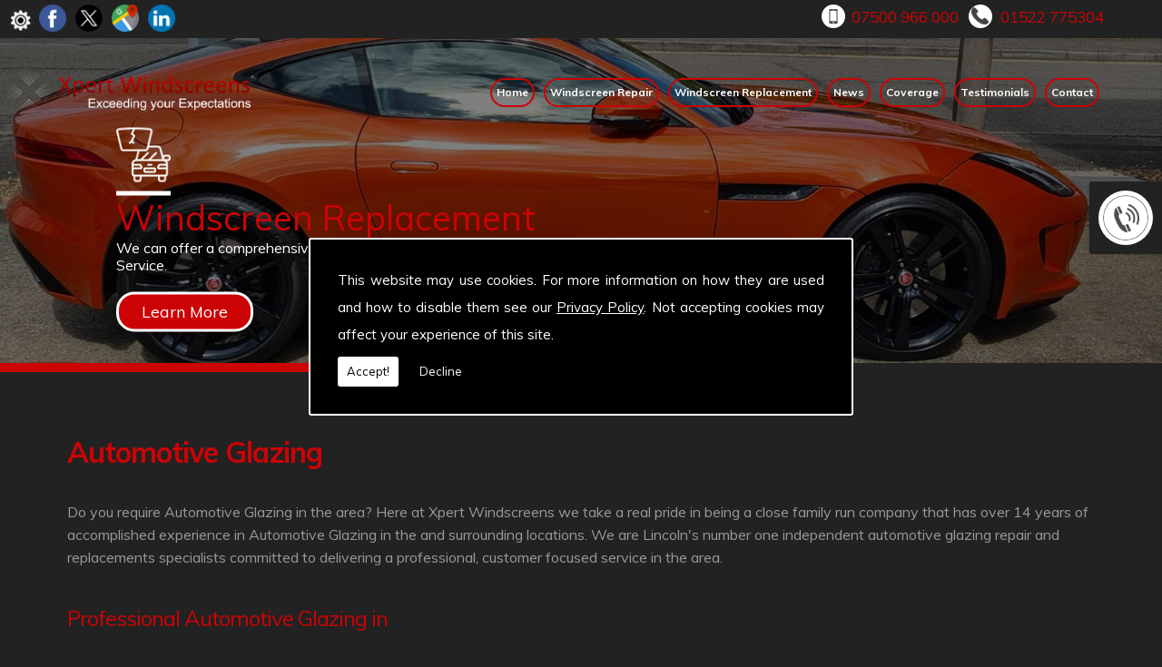

--- FILE ---
content_type: text/html; charset=UTF-8
request_url: https://xpertwindscreens.com/automotive-glazing
body_size: 5015
content:


<!DOCTYPE html><html lang="en"><head><meta http-equiv="Content-Type" content="text/html; charset=UTF-8"><meta name="viewport" content="width=device-width, intial-scale=1.0"><title>Automotive Glazing - Xpert Windscreens</title><meta name="keywords" content="automotive glazing" /><meta name="description" content="Are you looking for automotive glazing? Call Xpert Windscreens today on 07500 966 000." /><meta name="author" content="Xpert Windscreens"><script type="text/javascript" src="https://ajax.googleapis.com/ajax/libs/jquery/1.8.2/jquery.min.js"></script><link rel="icon" href="data:;base64,iVBORw0KGgo="><link id="mainStyle" href="/includes/css/styles.php?pageid=" rel="stylesheet" type="text/css" /><link id="mainStyle" href="/includes/css/mobi-v2.php" rel="stylesheet" type="text/css" /><link id="mainStyle" href="/includes/css/tablet-v2.php" rel="stylesheet" type="text/css" /><script type="text/javascript" src="/includes/js/jquery.datePicker.js"></script><script type="text/javascript" src="/includes/js/jquery.validate.js"></script><script type="text/javascript" src="/includes/js/validation.js"></script><script type="text/javascript" src="/includes/js/carousel.js"></script><script type="text/javascript" src="/includes/js/jquery.ad-gallery.js"></script><script type="text/javascript" src="/includes/js/responsive-script-v2.js"></script><link rel="stylesheet" type="text/css" href="/includes/datepick/DateTimePicker.css" /><script type="text/javascript" src="/includes/datepick/DateTimePicker.js"></script><!--[if lt IE 9]><link rel="stylesheet" type="text/css" href="DateTimePicker-ltie9.css" /><script type="text/javascript" src="/includes/datepick/DateTimePicker-ltie9.js"></script><![endif]--><script type="text/javascript" src="/includes/datepick/i18n/DateTimePicker-i18n.js"></script><link rel="stylesheet" type="text/css" href="/includes/css/lightbox.css" /><script type="text/javascript" src="/includes/js/lightbox.js"></script><meta name="google-site-verification" content="HCivkU4-N6D846T91qffoYO0m4GU-3TyjkVhwvzcMWI" /><script type="text/javascript" src="https://www.yourcms.info/CMSv3/slimstat/?js&memberid=9531"></script><link rel="icon" type="image/png" href="https://cms.pm/uploads/xpertwindscreens.seesite.biz_--_290179026.png" /> <link href="https://fonts.googleapis.com/css?family=Open+Sans:400,400i,700,700i&display=swap" rel="stylesheet"> <link href="https://fonts.googleapis.com/css?family=Muli:400,400i,700,700i&display=swap" rel="stylesheet"> <script type="text/javascript" src="https://cms.pm/uploads/files/prem04.seesites.biz_--_58356077.js"></script> <script>
$(document).ready(function(){
	showNavArrow(true);
	if ($(window).width() < 1024) {
		$(".navArrow > a").one("click", false);	

	}
});
</script> <div id="fb-root"></div> <script async defer crossorigin="anonymous" src="https://connect.facebook.net/en_GB/sdk.js#xfbml=1&version=v5.0"></script> <link rel="author" href="https://plus.google.com/u/0/101912353032023119447"> <link rel="author" href="https://plus.google.com/108291046065179120068"><link href="https://fonts.googleapis.com/css?family=Montserrat+Alternates&display=swap" rel="stylesheet"><script src='https://www.google.com/recaptcha/api.js?onload=CaptchaCallback&render=explicit' async defer></script></head><body> <style>#cookieWarning{display:none;clear:both;padding:30px;z-index:999999;background:rgba(0,0,0,1);border:2px solid #fff;color:#fff;position:fixed;top:50%;left:50%;bottom:unset;right:unset;width:90%;max-width:600px;transform:translate(-50%,-50%);font-size:15px;line-height:30px;text-align:justify;box-sizing:border-box;border-radius:3px;-webkit-border-radius:3px;-moz-border-radius:3px}#cookieWarning p{padding:0 0 42px;margin:0;position:relative}#cookieWarning a{color:#fff}#cookieWarning button{background:#fff;color:#000;padding:10px;border:none;margin:0;cursor:pointer;font-size:13px;line-height:13px;position:absolute;left:0;bottom:0;border-radius:3pxt;-webkit-border-radius:3px;-moz-border-radius:3px}#cookieWarning #declineCookies{background:0 0;color:#fff;left:80px}@media screen and (max-width:1025px) and (min-width:0px){#cookieWarning{padding:20px}}</style> <script>function findCookie(e){return document.cookie.split(";").filter(function(o){return o.indexOf(e)>=0}).length}function getCookiesAllowed(){return findCookie("allowCookies=true")}function getCookiesDenied(){return findCookie("allowCookies=false")}function hideCookieWarning(){document.getElementById("cookieWarning").style.display="none"}function showCookieWarning(){document.getElementById("cookieWarning").style.display="block"}function cookieWarning(){var e=document.getElementById("cookieWarning");"none"!==e.style.display||getCookiesAllowed()?(document.cookie="allowCookies=true",hideCookieWarning(),"function"==typeof resumeAnalytics&&resumeAnalytics()):e.style.display="block"}function declineCookies(){document.cookie="allowCookies=false",hideCookieWarning()}$(document).ready(function(){getCookiesAllowed()||getCookiesDenied()||showCookieWarning()}),getCookiesAllowed()&&"function"==typeof resumeAnalytics&&resumeAnalytics();</script> <div id="cookieWarning"><p>This website may use cookies. For more information on how they are used and how to disable them see our <a href="/privacy-policy.html" target="_blank">Privacy Policy</a>. Not accepting cookies may affect your experience of this site. <button onclick="cookieWarning()">Accept!</button> <button id="declineCookies" onclick="declineCookies()">Decline</button></p></div><div class="seo-pin"><ul><li><a href="/automotive-glazing/lincolnshire" title="Lincolnshire">Lincolnshire</a></li><li><a href="/automotive-glazing/nottinghamshire" title="Nottinghamshire">Nottinghamshire</a></li></ul></div><div id="toTop"></div><div id="main" class="mains"><header id="header"><div class="social_media_header" style="margin-top: 10px;"><div class="social_media_inner_header" style="float: right;"><a href="https://www.facebook.com/Xpertwindscreenslincoln/" target="_new" class="fblink"><img src="//xpertwindscreens.com/images/facebook.png" alt="Follow us on Facebook" width="30" border="0" hspace="5" class="lazyload"/></a><a href="https://twitter.com/XprtWindscrns" target="_new" class="twlink"><img src="//xpertwindscreens.com/images/twitter.png" alt="Follow us on Twitter" width="30" border="0" hspace="5" class="lazyload"/></a><a href="https://plus.google.com/108291046065179120068" target="_new" class="gplink"><img src="//xpertwindscreens.com/images/googleplus.png" alt="Follow us on GooglePlus" width="30" border="0" hspace="5" class="lazyload"/></a><a href="https://www.linkedin.com/profile/view?id=160375010" target="_new" class="lilink"><img src="//xpertwindscreens.com/images/linkedin.png" alt="Follow us on Linkedin" width="30" border="0" hspace="5" class="lazyload"/></a></div></div> <nav id="navigation2"><ul id="nav"><li class="firstel"><a href="//xpertwindscreens.com" title="Xpert Windscreens Home" id="home-nav-link">Home</a></li><li><a target="" href="/windscreen-repair.html" title="Windscreen Repair">Windscreen Repair</a></li><li><a target="" href="/windscreen-replacement.html" title="Windscreen Replacement">Windscreen Replacement</a></li><li><a target="" href="/news.html" title="News">News</a></li><li><a target="" href="/coverage.html" title="Coverage">Coverage</a></li><li><a target="" href="/testimonials.html" title="Testimonials">Testimonials</a></li><li><a target="" href="/contact.html" title="Contact">Contact</a></li></ul></nav><div id="clearer"></div><h5>Phone: <a href="tel:07500 966 000">07500 966 000</a></h5><h6><a href="tel:01522 775304">01522 775304</a></h6></header><link href="/includes/css/sliderbasic.css" rel="stylesheet"><div class="slider"><div class="slider-inner"><div class="slide"><img src="https://cms.pm/uploads/xpertwindscreens.com_--_442499608.jpg" alt="Windscreen Replacement" width="100%" /><a href="/windscreen-replacement.html"><div class="slide-outer-text"><div class="slide-inner-text"><div class="slide-header"><h1>Windscreen Replacement</h1></div><div class="slide-text"><p>We can offer a comprehensive and professional Glass and Windscreen Replacement Service.</p></div><div class="slide-text-button"></div></div></div></a></div><div class="slide"><img src="https://cms.pm/uploads/xpertwindscreens.com_--_404536540.jpg" alt="Windscreen Repair" width="100%" /><a href="/windscreen-repair.html"><div class="slide-outer-text"><div class="slide-inner-text"><div class="slide-header"><h1>Windscreen Repair</h1></div><div class="slide-text"><p>If stone chips go untreated they may develop into a crack, which could have potentially hazardous consequences.</p></div><div class="slide-text-button"></div></div></div></a></div><div class="slide"><img src="https://cms.pm/uploads/xpertwindscreens.seesite.biz_--_512545637.jpg" alt="Contact Us Today" width="100%" /><a href="/contact.html"><div class="slide-outer-text"><div class="slide-inner-text"><div class="slide-header"><h1>Contact Us Today</h1></div><div class="slide-text"><p>You can get in touch with us to find out how we can help you replace of repair your windscreen.</p></div><div class="slide-text-button"></div></div></div></a></div></div><div class="button-outer"><button id="next"></button><button id="prev"></button></div></div><script src="/includes/js/slider.js"></script><section id="body"> <menu id="menu"><div id="menu_box"><div class="pad"><img src="https://cms.pm/uploads/prem04.seesites.biz_--_712536194.png" width="60"></div></div> <div id="menu_box"><h4>Contact Details</h4><div class="pad"><b>Address:</b><br />XPert Windscreens <br />1 Western Avenue<br />Lincoln<br />Lincolnshire<br />LN6 7SR<br /><br /><b>Freephone:</b> <a href="tel:0800 23 43 305">0800 23 43 305</a><br /><b>Tel:</b> <a href="tel:07500 966 000">07500 966 000</a><br /><b>Tel 2:</b> <a href="tel:01522 775304">01522 775304</a><br /><b>Email:</b> <a href="/cdn-cgi/l/email-protection#592174293c2b2d2e30373d2a3a2b3c3c372a1931362d34383035773a3634"><span class="__cf_email__" data-cfemail="473f6a37223533302e292334243522222934072f28332a262e2b6924282a">[email&#160;protected]</span></a><br /></div></div> </menu><section id="body_text"><aside id="body_text_inner"><h1>Automotive Glazing </h1><div>Do you require Automotive Glazing in the  area? Here at Xpert Windscreens we take a real pride in being a
close family run company that has over 14 years of accomplished experience in
Automotive Glazing in the  and surrounding locations. We are Lincoln's number one independent automotive
glazing repair and replacements specialists committed to delivering a
professional, customer focused service in the  area.</div><h2><br>Professional Automotive Glazing in </h2><div>We are based in Lincoln and operate a 24/7 mobile service covering , South Humberside, Retford, Newark, Sleaford &amp;     Boston.nbsp;We replace all types of glass Windscreens on Cars, Vans and HGVs. We are insurance approved with direct billing facilities in place with over 35 major insurance companies and their subsidiaries.</div><div><p></p> <p>Xpert Windscreens are pleased to be able to offer an on-site
windscreen and Automotive Glazing and replacement service to all our customers
throughout Lincolnshire and South Humberside as well as Sleaford, Sheffield,
Rotherham. Remember for quality Automotive Glazing in the  area, contact the experts at Xpert Windscreens.</p></div><p></p><p></p> <script data-cfasync="false" src="/cdn-cgi/scripts/5c5dd728/cloudflare-static/email-decode.min.js"></script><script>
      if(typeof store === "function") {
        store("crell", null);
      }
    </script> </aside></section></section><div class="subfooter"><div class="subfooter_inner"><div class="subfooter_box"><h5>Why choose us?</h5><img src="https://cms.pm/uploads/xpertwindscreens.seesite.biz_--_667201805.jpg" alt="Why choose us?" width="100%" border="0" /><p><b>Why choose us?</b><br><br>
Same day service<br>
24 hour availability<br>
We come to you<br>
Insurance approved<br> <br>
For further information, <a href="/contact.html">contact</a> us by calling <a href="tel:07500966000">07500 966 000</a>.</p></div><div class="subfooter_box"><h5>Windscreen Repairs</h5><p><b>Windscreen Repairs</b><br> <br>
Windscreen chip repair allows for the retention of the original factory seal and improves the cosmetic appearance of the windscreen. We repair your windscreen, restoring 100% of its structural integrity, and improving the visual clarity.<br> <br> <b style="color: #fff;"><a href="/windscreen-repair.html">Find Out More About Windscreen Repairs</a></b></p></div><div class="subfooter_box"><h5>Find Us</h5><iframe src="https://www.google.com/maps/embed?pb=!1m18!1m12!1m3!1d76447.23798414784!2d-0.62553592511363!3d53.21827532031248!2m3!1f0!2f0!3f0!3m2!1i1024!2i768!4f13.1!3m3!1m2!1s0x4878452bdd1493ed%3A0xac0ca74c207293dd!2sXpert%20Windscreens!5e0!3m2!1sen!2suk!4v1620745061506!5m2!1sen!2suk" width="100%" height="465" style="border:0;" allowfullscreen="" loading="lazy"></iframe></div><div class="subfooter_box"><h5>Contact Details</h5><strong>Address:</strong><br>XPert Windscreens<br>1 Western Avenue<br>Lincoln<br>Lincolnshire<br>LN6 7SR<br><br> <strong>Freephone:</strong><a href="tel:0800 23 43 305">0800 23 43 305</a><br> <strong>Tel:</strong><a href="tel:07500 966 000">07500 966 000</a><br> <strong>Tel 2:</strong><a href="tel:01522 775304">01522 775304</a><br> <strong>Email:</strong><a href="/cdn-cgi/l/email-protection#a8d085d8cddadcdfc1c6ccdbcbdacdcdc6dbe8c0c7dcc5c9c1c486cbc7c5"><span class="__cf_email__" data-cfemail="7d05500d180f090a1413190e1e0f1818130e3d151209101c1411531e1210">[email&#160;protected]</span></a></div><div class="subfooter_box"><h5>Facebook</h5><div class="fb-page" data-href="https://www.facebook.com/Xpertwindscreenslincoln/" data-tabs="timeline" data-width="500px" data-height="465px" data-small-header="false" data-adapt-container-width="true" data-hide-cover="false" data-show-facepile="true"><blockquote cite="https://www.facebook.com/Xpertwindscreenslincoln/" class="fb-xfbml-parse-ignore"><a href="https://www.facebook.com/Xpertwindscreenslincoln/">Xpert Windscreens</a></blockquote></div></div></div></div><footer id="footer"><aside id="footer_inner"><span>&copy; Copyright Xpert Windscreens 2025. All Rights Reserved   <br /><a href="//xpertwindscreens.com" title="Xpert Windscreens Home">Home</a> | <a href="/windscreen-repair.html" title="Windscreen Repair">Windscreen Repair</a> </li> | <a href="/windscreen-replacement.html" title="Windscreen Replacement">Windscreen Replacement</a> </li> | <a href="/news.html" title="News">News</a> </li> | <a href="/coverage.html" title="Coverage">Coverage</a> </li> | <a href="/testimonials.html" title="Testimonials">Testimonials</a> </li> | <a href="/contact.html" title="Contact">Contact</a> </li>| <a href="//xpertwindscreens.com/sitemap.html" title="Sitemap">Sitemap</a></span></aside></footer></div> <script data-cfasync="false" src="/cdn-cgi/scripts/5c5dd728/cloudflare-static/email-decode.min.js"></script><script type="text/javascript">function enableBtn(){$(".contact_submit").prop("disabled",!1)}function disableBtn(){$(".contact_submit").prop("disabled",!0)}function CaptchaCallback(){$(".g-recaptcha").each(function(a,t){grecaptcha.render(t,{sitekey:$(t).attr("data-sitekey"),theme:$(t).attr("data-theme"),size:$(t).attr("data-size"),tabindex:$(t).attr("data-tabindex"),callback:$(t).attr("data-callback"),"expired-callback":$(t).attr("data-expired-callback"),"error-callback":$(t).attr("data-error-callback")})})}function showNavArrow(a){$("#nav li").each(function(){$(this).children("ul").length>0&&(1==a?$(this).addClass("navArrow").addClass("white"):$(this).addClass("navArrow"))})}</script> <script defer src="https://static.cloudflareinsights.com/beacon.min.js/vcd15cbe7772f49c399c6a5babf22c1241717689176015" integrity="sha512-ZpsOmlRQV6y907TI0dKBHq9Md29nnaEIPlkf84rnaERnq6zvWvPUqr2ft8M1aS28oN72PdrCzSjY4U6VaAw1EQ==" data-cf-beacon='{"version":"2024.11.0","token":"90e9b3358c444be99fa1e1381ab9fb70","r":1,"server_timing":{"name":{"cfCacheStatus":true,"cfEdge":true,"cfExtPri":true,"cfL4":true,"cfOrigin":true,"cfSpeedBrain":true},"location_startswith":null}}' crossorigin="anonymous"></script>
</body></html>

--- FILE ---
content_type: text/css;charset=UTF-8
request_url: https://xpertwindscreens.com/includes/css/mobi-v2.php
body_size: 2293
content:




/* Mobile
--------------------------------------------------
------------------------------------------------*/
@media screen and (max-width : 480px) {

body {
font-size: 1em;
line-height: 1em;
}
.subfooter_box h5,
.subfooter_boxt h5,
#body h1,
#body h4,
h1, h2, h3, h4, h5, h6 {
font-size: 1.4em;
line-height: 1.4em;
}
.subfooter_box h5 a,
.subfooter_boxt h5 a {
font-size: 1.4em;
}

.button {
font-size: 1em;
margin: 2% 0;
padding: 2%;
}

#menu {
display: none;
}

/* slider
--------------------------------*/
.header_banner img,
.nivoSlider,
#slider {
height: 400px;
}

/* navigation
--------------------------------*/
#navigation,
#navigation2 {
width: 100%;
height: 60px;
margin:0;
padding:0;
background: url(/uploads/prem01.seesites.biz_--_789736362.jpg) no-repeat;
background-size: auto;
background-position: right;
position: absolute;
top:0;
right: 0;
z-index: 9999;
}
#nav {
width: 96%;
top:-1000px;
float: none;
display: none;
margin: 60px auto 0;
padding: 2%;
position: relative;
z-index: 9999;
-webkit-transition: all 0.3s;
-moz-transition: all 0.3s;
-ms-transition: all 0.3s;
-o-transition: all 0.3s;
transition: all 0.3s;
}
#nav li {
float: none;
margin:0;
}
#nav a {
padding: 5% 0;
font-size: 2em;
line-height: 1.5em;
text-align: center;
}
#nav ul {
position: static;
width: 92%;
padding: 4%;
margin: 0;
}
.nav-open {
top:0 !important;
display: block !important;
-webkit-transition: all 0.3s;
-moz-transition: all 0.3s;
-ms-transition: all 0.3s;
-o-transition: all 0.3s;
transition: all 0.3s;
}

/* header
--------------------------------*/
#header {
width: 100%;
height: 60px;
position: absolute;
padding: 0;
z-index: 9999;
background-size: 50% auto;
background-position: 4% center;
}
#header h5,
#header h6 {
display: none;
}
#header form {
display: none;
}

/* subfooter top - bottom
--------------------------------*/
.subfooter_box,
.subfooter_boxt {
width:92%;
margin: 2%;
padding: 2%;
line-height: 1.2em;
-webkit-transition: all 0.3s;
-moz-transition: all 0.3s;
-ms-transition: all 0.3s;
-o-transition: all 0.3s;
transition: all 0.3s;
}

/* content
------------------------------*/
#body {
line-height: 1.4em;
}
#body_text {
width: 100%;
margin: 0;
}
#body_text_inner {
padding: 4%;
}

/* footer
-------------------------------*/
#footer {
padding-bottom: 10px;
font-size: 1em;
line-height: 1.2em;
background-image: none;
}
#footer_inner {
width: 100%;
margin: 0;
text-align: center;
}

body,
body #body {
}
.seo-pin {
display: none;
}
#toTop {
display: none !important;
}
#main {
overflow: hidden;
}

/* header
-----------------------------------*/
#main #header {
height: 80px;
margin-top: 0;
background-color: transparent;
background-size: 70% auto;
background-position: center;
position: relative;
}
#main #header h6,
#main #header h5 {
width: 30px;
height: 30px;
padding: 0;
display: block;
position: absolute;
top: 50%;
left: 0;
background: transparent;
text-align: center;
transform: translateY(-50%);
line-height: 0;
font-size: 0;
}
#main #header h5 {
left: 10px;
}
#main #header h6 {
left: 45px;
}
#header h5 a::before,
#header h6 a::before {
width: 30px;
height: 30px;
left: 0;
background-size: 70%;
}
.social_media_header {
width: 200px;
margin-top: 5px !important;
padding: 0;
top: 0;
right: -200px;
left: auto;
text-align: center;
}
.social_media_inner_header {
width: 100%;
}

/* navigation open / close
---------------------------------------*/
#header,
#navigation,
.slider,
.header_banner,
#body,
.subfooter,
#footer {
transform: translateX(0);
-webkit-transition: all 1s;
-moz-transition: all 1s;
-ms-transition: all 1s;
-o-transition: all 1s;
}
html.nav-open #main #header,
html.nav-open #main #navigation,
html.nav-open #main .slider,
html.nav-open #main .header_banner,
html.nav-open #main #body,
html.nav-open #main .subfooter,
html.nav-open #main #footer {
transform: translateX(-200px);
}
#main::before {
position: absolute;
}
html.nav-open #main::before {
}

/* navigation
----------------------------------*/
#navigation,
#navigation2 {
width: 40px;
height: 40px;
background: url(https://cms.pm/uploads/prem02-v2.seesite.biz_--_612353780.png) center no-repeat rgba(0, 0, 0, 0.9);
background-size: 40%;
top: 50%;
right: 10px;
transform: translateY(-50%);
-moz-border-radius: 10px;
-webkit-border-radius: 10px;
border-radius: 10px;
}
#main #nav {
width: 200px;
margin: 0;
background-color: #222;
background-image: none;
right: -50px;
top: 25px !important;
display: block;
}
#nav li {
width: 100%;
display: block;
}
#nav li.navArrow > a {
padding-left: 30px;
padding-right: 30px;
}
#main #nav a {
width: 100%;
margin: 0;
font-size: 1em;
line-height: 1em;
border: none;
border-radius: 0;
-moz-border-radius: 0;
-webkit-border-radius: 0;
}
#nav ul {
width: 100%;
padding: 5px;
transform: translateX(0);
}
#nav a,
#nav .current a,
#nav li:hover > a {
background: none;
}
#main #nav .current a,
#main #nav li:hover > a {
border: none;
}
.navArrow.white:after {
top: 16px;
}
#header.scroll-down #navigation2 {
right: 10px;
transform: translateY(20px);
}

/* Basic Banner
-----------------------*/
#main .slider {
position: relative;
height: auto;
}
#main .slider .slide img {
position: relative;
width: 150%;
left: 50%;
transform: translateX(-50%);
}
.header_banner img {
width: auto;
height: 200px !important;
}
#main .slide .slide-outer-text {
height: unset;
}
#main .slide .slide-inner-text {
width: 100%;
transform: translateY(-50%);
}
#main .slide .slide-inner-text::before {
display: none;
}
#main .slide .slide-inner-text .slide-header h1,
.header_banner::after {
font-size: 1.6em;
line-height: 1em;
padding: 0 0 10px;
}
#main .slide .slide-inner-text .slide-text p {
font-size: 1em !important;
line-height: 1.2em !important;
}
#main .slide a .slide-inner-text .slide-text-button::before {
padding: 0.5vw 3vw;
}

/* subfooter top
-----------------------------------*/
.subfooter_boxt {
width: 100%;
height: auto;
margin: 0;
padding: 0;
}
.subfooter_boxt:nth-child(1) {
    padding: 6vw 2vw !important;
}
.subfooter_boxt:nth-child(1) h5 {
    font-size: 5vw !important;
    line-height: 6vw !important;
}
.subfooter_boxt:nth-child(1) p {
    padding: 0vw 6vw;
    margin: 20px 0;
}
#main .subfooter_boxt:nth-child(1) .button {
    width: 65%;
    font-size: 5vw;
    line-height: 6.2vw;
}
.subfooter_boxt:nth-child(2) p::before,
#main .subfooter_boxt:nth-child(3)::after,
#main .subfooter_boxt:nth-child(3)::before {
display: none;
}
#main .subfooter_boxt p {
position: relative;
top: auto;
transform: translateY(0);
}
#main .subfooter_boxt:nth-child(2) p {
padding: 5vw;
width: 100%;
font-size: 1.3em;
text-align: center;
border-radius: 0;
}
#main .subfooter_boxt:nth-child(3) p {
padding: 15vw 5vw;
left: 0;
right: 0;
text-align: center;
width: 100%;
}
#main .subfooter_box p.disclaimer {
width: 100%;
padding: 0;
}
#main .subfooter_boxt:nth-child(3) img {
display: none;
}

/* sidebar
-------------------------------------------------*/
#menu {
display: none;
}

/* content
-------------------------------------------------*/
.home #body {
padding-top: 0 !important;
margin-top: 0;
}
#main #body_text h1 {
width: auto;
font-weight: bold;
margin: 0 0 30px;
float: none;
}
#body_text {
padding: 15vw 5vw;
}
#body_text_inner {
padding: 0;
}
#body_text img {
width: 100%;
max-width: 100%;
float: none;
margin: 10px auto !important;
}
div#areasmap {
flex-wrap: wrap;
}

/* contact form
-------------------------------------------------*/
#main #body_text fieldset {
padding: 10px;
}
#main #body_text_inner fieldset form textarea,
#main #body_text_inner fieldset form input,
#main #body_text fieldset form input.button {
width: 90% !important;
margin: 2% auto;
}
#body_text_inner fieldset form input#policy_accept, 
#body_text_inner fieldset form input#mailing_list {
width: inherit !important;
}

/* Gallery
-----------------------------------------------*/
#main .ad-gallery .ad-image-wrapper {
height: 60vw;
}
#main .ad-image {
width: 100%;
left: 0%;
}
.ad-gallery .ad-image-wrapper .ad-prev .ad-prev-image,
.ad-gallery .ad-image-wrapper .ad-next .ad-next-image {
border: 3px solid;
border-right: none;
border-bottom: none;
}
#body_text .ad-thumbs img {
width: unset;
float: unset;
margin: unset !important;
display: block;
}

/* products
---------------------------------------------*/
#main #body_text #prod_description {
width: 100%;
}
#main .prods {
display: none;
}
.products img {
width: 100%;
padding: 0;
margin-bottom: 20px;
}

/* product cart
---------------------------------------*/
#top_cart {
width: 100%;
top: auto;
bottom: 0;
transform: translate(-50%, 30px);
}
.simpleCart_total,
.simpleCart_quantity {
}
.simpleCart_items table {
flex-wrap: wrap;
}
.simpleCart_items table tr,
.simpleCart_items table tbody,
.simpleCart_items table thead,
.simpleCart_items table,
.simpleCart_items {
width: 100%;
display: flex;
}
.simpleCart_items table tr th,
.simpleCart_items table tr td {
width: 20%;
padding: 5px;
text-align: center;
font-size: 11px;
}
.simpleCart_items table tr th.item-decrement,
.simpleCart_items table tr th.item-increment,
.simpleCart_items table tr td.item-decrement,
.simpleCart_items table tr td.item-increment {
width: 20px;
}
#body_text_inner .simpleCart_empty,
#body_text_inner .simpleCart_checkout {
width: 48%;
margin: 20px 1% !important;
text-align: center;
}
tr.simpleCart_shelfItem {
margin: 10px 0;
padding: 10px;
display: flex;
flex-wrap: wrap;
}
tr.simpleCart_shelfItem:nth-child(even) {
background: #f1f1f1;
}
tr.simpleCart_shelfItem td {
width: 50%;
padding: 5px !important;
display: flex;
align-items: center;
}
tr.simpleCart_shelfItem td:nth-child(3),
tr.simpleCart_shelfItem td:nth-child(4),
tr.simpleCart_shelfItem td:nth-child(5) {
display: none;
}
tr.simpleCart_shelfItem td:nth-child(6),
tr.simpleCart_shelfItem td:last-child {
width: 100%;
}
tr.simpleCart_shelfItem td:last-child .btn4 {
width: 100%;
text-align: center;
}

/* testimonials
--------------------------------*/
.reviews::before {
height: 20px;
font: 60px Georgia, "Times New Roman", Times, serif;
line-height: 60px;
top: 10px;
left: 10px;
}
.reviews span {
line-height: 1.5em !important;
}
#main #body_text .reviews h5 {
padding-left: 40px;
}


/* subfooter bottom
-----------------------------------*/
.subfooter_box {
width: 100%;
height: auto;
margin: 0;
padding: 8vw !important;
text-align: center;
}
.subfooter_box:nth-child(1),
.subfooter_box:nth-child(2) {
width: 100%;
padding: 8vw;
height: auto;
}
#main .subfooter_box h5 a,
#main .subfooter_box h5 {
}
#main .subfooter_box p {
padding: 2vw;
position: relative;
top: auto;
left:0;
right: 0;
transform: translateY(0);
text-align: center;
}
.subfooter_box:nth-child(1) img {
display: none;
}
.subfooter_box:nth-child(1) p {
background: rgba(255, 255, 255, 0.8);
}
.subfooter_box:nth-child(2) p {
width: 100%;
}
.subfooter_box:nth-child(2)::before, 
.subfooter_box:nth-child(2)::after,
.subfooter_box:nth-child(2) p::before {
display: none;
}
#main .subfooter_box form {
padding: 10vw 3vw;
position: relative;
top: auto;
left:0;
transform: translateY(0);
}
#main .subfooter_box form textarea,
#main .subfooter_box form input {
padding: 3vw;
}
#main .subfooter_box form .button {
}
#main .subfooter_box form::before {
}

/* footer
-----------------------------------*/
#footer {
font-size: 0.8em;
line-height: 1.6em;
}
#main #footer_inner {
padding: 30px 20px;
}


/* effect
-------------------------------------------*/
.subfooter_boxt:nth-child(even),
.subfooter_box:nth-child(odd),
.subfooter_boxt:nth-child(odd),
.subfooter_box:nth-child(even),
#body_text,
#main .show-block {
opacity: 1;
transform: translateX(0);
}

}

--- FILE ---
content_type: text/css;charset=UTF-8
request_url: https://xpertwindscreens.com/includes/css/tablet-v2.php
body_size: 1953
content:


/* Tablet
--------------------------------------------------
------------------------------------------------*/
@media screen and (min-width : 481px) and (max-width : 1024px) {


body {
font-size: 1.2em;
line-height: 1.4em;
}
.subfooter_box h5,
.subfooter_boxt h5,
#body h1,
#body h4,
h1, h2, h3, h4, h5, h6 {
font-size: 1.8em;
line-height: 1.8em;
}
.subfooter_box h5 a,
.subfooter_boxt h5 a {
font-size: 1.8em;
}

.button {
width: auto;
font-size: 1.8em;
margin: 2% 0;
padding: 2%;
}

#menu {
display: none;
}

/* slider
--------------------------------*/
.header_banner img,
.nivoSlider,
#slider {
height: 400px;
}

/* navigation
--------------------------------*/
#navigation,
#navigation2 {
width: 100px;
height: 80px;
margin:0;
padding:0;
background: url(/uploads/prem01.seesites.biz_--_839997548.png) center no-repeat #fff;
background-size: 60%;
position: absolute;
top:0;
right: 0;
z-index: 9999;
}
#nav {
width: 300px;
display: none;
margin-top: 80px;
float: right;
position: relative;
z-index: 9999;
}
#nav li {
float: none;
margin: 0;
}
#nav a {
padding: 5% 15%;
font-size: 1.4em;
text-align: center;
}
#nav ul {
width: 295px;
position: static;
z-index: 9999;
}
.nav-open {
display: block !important;
}

/* header
--------------------------------*/
#header {
width: 100%;
height: 80px;
position: absolute;
padding: 0;
z-index: 9999;
background-size: 50% auto;
background-position: 4% center;
}
#header h5 {
width: 100%;
height: 60px;
padding: 10px 0;
margin: 0;
position: fixed;
bottom: 0;
left:0;
background: #eee;
z-index: 999;
line-height: 1em;
font-size: 2.8em;
text-align:center;
}
#header h6 {
display: none;
}
#header form {
display: none;
}

/* subfooter top - bottom
--------------------------------*/
.subfooter_box,
.subfooter_boxt {
width:42%;
margin: 2%;
padding: 2%;
line-height: 1.4em;
-webkit-transition: all 0.3s;
-moz-transition: all 0.3s;
-ms-transition: all 0.3s;
-o-transition: all 0.3s;
transition: all 0.3s;
}

/* content
------------------------------*/
#body {
line-height: 1.4em;
}
#body_text {
width: 100%;
margin: 0;
}
#body_text_inner {
padding: 4%;
}

/* footer
-------------------------------*/
#footer {
font-size: 0.6em;
line-height: 1.2em;
background-image: none;
}
#footer_inner {
width: 100%;
margin: 0;
text-align: center;
}

.seo-pin {
display: none;
}
#main {
overflow: hidden;
}
.button,
.sbutton {
font-size: 1em;
}

/* header
-----------------------------------*/
#main #header {
height: 100px;
background-color: transparent;
background-size: auto 90%;
position: relative;
}
#header h5,
#header h6 {
width: 33%;
height: auto;
padding: 0;
top: 0;
right: auto;
bottom: auto;
left: 33%;
display: block;
transform: translateY(-35px);
}
#header h5 {
left: 66%;
}
#header h5 a::before,
#header h6 a::before {
width: 1.2em;
height: 1.2em;
background-size: 70%;
top: 0.2em;
left: unset;
transform: translateX(-1.7em);
}
.social_media_header {
top: 0;
left: 0;
transform: translateY(-50px);
}

/* navigation open / close
---------------------------------------*/
#header,
#navigation,
.slider,
.header_banner,
#body,
.subfooter,
#footer {
transform: translateX(0);
-webkit-transition: all 1s;
-moz-transition: all 1s;
-ms-transition: all 1s;
-o-transition: all 1s;
}
html.nav-open #main #header,
html.nav-open #main #navigation,
html.nav-open #main .slider,
html.nav-open #main .header_banner,
html.nav-open #main #body,
html.nav-open #main .subfooter,
html.nav-open #main #footer {
transform: translateX(-200px);
}
#main::before {
display: none;
}
html.nav-open #main::before {
}

/* navigation
----------------------------------*/
#navigation,
#navigation2 {
width: 60px;
height: 60px;
background: url(https://cms.pm/uploads/prem02-v2.seesite.biz_--_612353780.png) center no-repeat rgba(0, 0, 0, 0.9);
background-size: 40%;
top: 50%;
right: 10px;
transform: translateY(-50%);
-moz-border-radius: 10px;
-webkit-border-radius: 10px;
border-radius: 10px;
}
#nav {
width: 200px;
margin: 0;
background-color: #222;
background-image: none;
right: -210px;
top: -20px;
display: block;
}
#nav li {
width: 100%;
display: block;
}
#nav li.navArrow > a {
padding-left: 30px;
padding-right: 30px;
}
#main #nav a {
padding: 5%;
font-size: 1em;
width: 100%;
margin: 0;
border: none;
border-radius: 0;
-moz-border-radius: 0;
-webkit-border-radius: 0;
}
#nav ul {
width: 100%;
padding: 5px;
transform: translateX(0);
}
#nav a,
#nav .current a,
#nav li:hover > a {
background: none;
}
#main #nav .current a,
#main #nav li:hover > a {
border: none;
}
.navArrow.white:after {
top: 16px;
}
#header.scroll-down #navigation2 {
right: 10px;
transform: translateY(20px);
}

/* Basic Banner
-----------------------*/
#main .slider {
position: relative;
}
#main .slider .slide img {
width: 150%;
left: 50%;
transform: translateX(-50%);
}
.header_banner img {
width: auto;
height: 300px !important;
}
#main .slide .slide-outer-text {
height: 55vw;
}
#main .slide .slide-inner-text {
width: 100%;
transform: translateY(-70%);
}
#main .slide .slide-inner-text .slide-header h1, 
.header_banner::after {
font-size: 2.5em;
line-height: 1.5em;
}
#main .slide .slide-inner-text::before {
width: 50px;
height: 50px;
display: none;
}
#main .slide a .slide-inner-text .slide-text-button::before {
padding: 1vw 2vw;
}


/* subfooter top
-----------------------------------*/
.subfooter_innert {
display: flex;
flex-wrap: wrap;
flex-direction: row;
}
.subfooter_boxt {
width: 100%;
height: auto;
margin: 0;
padding: 5vw;
}
.subfooter_boxt:nth-child(1) p {
    position: relative;
    text-align: center;
    padding: 1vw 10vw;
    margin-top: 20px;
    width: 100%;
    left: 0;
    right: 0;
    top: 0;
}
#main .subfooter_boxt:nth-child(1) .button {
    position: relative;
    background: #2d2d2d;
    width: 20%;
    margin: 0 auto !important;
    color: #fff !important;
    font-size: 1.6vw;
    line-height: 1.8vw;
    border-radius: 20px;
    transition: all 300ms ease-in-out;
    margin-top: 30px !important;
}
.subfooter_boxt:nth-child(3) {
width: 100%;
font-size: 1em;
clear: unset;
}
.subfooter_boxt:nth-child(3) img {
display: none;
}
#main .subfooter_boxt p {
position: relative;
top: 0;
right: 0;
transform: translateY(0);
width: 100%;
}
#main .subfooter_box p.disclaimer {
width: 100%;
padding: 0px 0;
}
.subfooter_boxt:nth-child(2) p {
padding: 2vw;
}
#main .subfooter_boxt:nth-child(3) p {
padding: 0;
left: 0;
right: 0;
text-align: left;
}
.subfooter_boxt:nth-child(2) p::before {
display: none;
}
#main .subfooter_boxt:nth-child(3) p::before {
content: "";
position: absolute;
top: -50%;
right: 0;
bottom: -50%;
left:0;
z-index: -1;
}
.subfooter_boxt:nth-child(3)::after, 
.subfooter_boxt:nth-child(3)::before {
display: none;
}

/* sidebar
-------------------------------------------------*/
#menu {
display: none;
}

/* content
-------------------------------------------------*/
.home #body {
padding-top: 0 !important;
}
#body_text_inner {
padding: 0;
}
#main #body_text h1 {
width: auto;
font-weight: bold;
margin: 0 0 30px;
float: none;
}
div#areasmap {
flex-wrap: wrap;
}

/* product cart
---------------------------------------*/
#top_cart {
left: auto;
right: 0;
top: auto;
transform: translate(0px, 40px);
bottom: 0px;
}
.simpleCart_total,
.simpleCart_quantity {
display: none;
}
.simpleCart_items table {
flex-wrap: wrap;
}
.simpleCart_items table tr,
.simpleCart_items table tbody,
.simpleCart_items table thead,
.simpleCart_items table,
.simpleCart_items {
width: 100%;
display: flex;
}
.simpleCart_items table tr th,
.simpleCart_items table tr td {
width: 20%;
padding: 10px;
text-align: center;
}

/* Gallery
----------------------------------------*/
.ad-gallery .ad-image-wrapper {
height: 40vw;
}

/* Testimonials
----------------------------------------*/
.reviews span {
line-height: 1.5em !important;
}


/* subfooter bottom
-----------------------------------*/
.subfooter_box {
width: 50%;
height: auto;
margin: 0;
padding: 3vw !important;
}
.subfooter_box:first-child,
.subfooter_box:nth-child(2) {
width: 100%;
height: 20em;
}
#main .subfooter_box:nth-child(3) {
width: 100%;
}
#main .subfooter_box h5 a,
#main .subfooter_box h5 {
}
#main .subfooter_box p {
}
.subfooter_box:nth-child(2) p {
padding: 2vw 8vw 2vw 2vw;
}
.subfooter_box:nth-child(3) p {
padding: 2vw 2vw 2vw 8vw;
}
#main .subfooter_box:first-child p {
padding: 3vw;
text-align: left;
}
#main .subfooter_box:nth-child(2), 
#main .subfooter_box:nth-child(2) p,
#main .subfooter_box:nth-child(3), 
#main .subfooter_box:nth-child(4), 
#main .subfooter_box:nth-child(5) {
    text-align: center;
}
#main .subfooter_box:first-child p::before {
content: "";
position: absolute;
top: -50%;
right: 0;
bottom: -50%;
left:0;
z-index: -1;
}
.subfooter_box:nth-child(2)::before, 
.subfooter_box:nth-child(2)::after,
.subfooter_box:nth-child(2) p::before,
.subfooter_box:nth-child(3) p::before {
display: none;
}

/* footer
-----------------------------------*/
#footer {
font-size: 0.6em;
line-height: 1.8em;
}
#footer_inner {
text-align: right;
}

/* effect
-------------------------------------------*/
.subfooter_boxt:nth-child(even),
.subfooter_box:nth-child(odd),
.subfooter_boxt:nth-child(odd),
.subfooter_box:nth-child(even),
#body_text,
#main .show-block {
opacity: 1;
transform: translateX(0);
}
}

--- FILE ---
content_type: text/css
request_url: https://xpertwindscreens.com/includes/datepick/DateTimePicker.css
body_size: 600
content:
/* ----------------------------------------------------------------------------- 

  jQuery DateTimePicker - Responsive flat design jQuery DateTime Picker plugin for Web & Mobile
  Version 0.1.26
  Copyright (c)2016 Curious Solutions LLP and Neha Kadam
  http://curioussolutions.github.io/DateTimePicker
  https://github.com/CuriousSolutions/DateTimePicker

 ----------------------------------------------------------------------------- */
 
.dtpicker-overlay
{
	z-index: 2000;
	display:none;
	min-width: 300px;

	background: rgba(0, 0, 0, 0.2);
	font-size: 12px;

	-webkit-touch-callout: none;
	-webkit-user-select: none;
	-khtml-user-select: none;
	-moz-user-select: none;
	-ms-user-select: none;
	user-select: none;
}

.dtpicker-mobile
{
	position: fixed;
	top: 0;
	left: 0;

	width: 100%;
	height: 100%;
}

.dtpicker-overlay * 
{
	-webkit-box-sizing: border-box;
	-moz-box-sizing: border-box;
	box-sizing: border-box;
	-ms-box-sizing: border-box;

	-webkit-tap-highlight-color: rgba(0, 0, 0, 0);
}

.dtpicker-bg
{
	width: 100%;
	height: 100%;

	font-family: Arial;
}

.dtpicker-cont
{
	border: 1px solid #ECF0F1;
}

.dtpicker-mobile .dtpicker-cont
{
	position: relative;
	top: 50%;

	-webkit-transform: translateY(-50%);
	-moz-transform: translateY(-50%);
	-o-transform: translateY(-50%);
	-ms-transform: translateY(-50%);
	transform: translateY(-50%);

	border: none;
}

.dtpicker-content
{
	margin: 0 auto;
	padding: 1em 0;

	max-width: 500px;

	background: #fff;
}

.dtpicker-mobile .dtpicker-content
{
	width: 97%;
}

.dtpicker-subcontent
{
	position: relative;
}

.dtpicker-header
{
	margin: 0.2em 1em;
}

.dtpicker-header .dtpicker-title
{
	color: #2980B9;
	text-align: center;
	font-size: 1.1em;
}

.dtpicker-header .dtpicker-close
{
	position: absolute;
	top: -0.7em;
	right: 0.3em;
	
	padding: 0.5em 0.5em 1em 1em;
	
	color: #FF3B30;
	font-size: 1.5em;
	
	cursor: pointer;
}

.dtpicker-header .dtpicker-close:hover
{
	color: #FF3B30;
}

.dtpicker-header .dtpicker-value
{
	padding:  0.8em 0.2em 0.2em 0.2em;
	color: #FF3B30;
	text-align: center;

	font-size: 1.4em;
}

.dtpicker-components
{
	overflow: hidden;
	margin: 1em 1em;
	
	font-size: 1.3em;
}

.dtpicker-components *
{
	margin: 0;
	padding: 0;
}

.dtpicker-components .dtpicker-compOutline
{
	display: inline-block;
	float: left;
}

.dtpicker-comp2
{
	width: 50%;
}

.dtpicker-comp3
{
	width: 33.3%;
}

.dtpicker-comp4
{
	width: 25%;
}

.dtpicker-comp5
{
	width: 20%;
}

.dtpicker-comp6
{
	width: 16.66%;
}

.dtpicker-comp7
{
	width: 14.285%;
}

.dtpicker-components .dtpicker-comp
{
	margin: 2%;
	text-align: center;
}

.dtpicker-components .dtpicker-comp > *
{
	display: block;
	height: 30px;

	color: #2980B9;

	text-align: center;
	line-height: 30px;
}

.dtpicker-components .dtpicker-comp > *:hover
{
	color: #2980B9;
}

.dtpicker-components .dtpicker-compButtonEnable
{
	opacity: 1;
}

.dtpicker-components .dtpicker-compButtonDisable
{
	opacity: 0.5;
}

.dtpicker-components .dtpicker-compButton
{
	background: #FFFFFF;
	font-size: 140%;

	cursor: pointer;
}

.dtpicker-components .dtpicker-compValue
{
	margin: 0.4em 0;
	width: 100%;
	border: none;
	background: #FFFFFF;

	font-size: 100%;

	-webkit-appearance: none;
	-moz-appearance: none;
}

.dtpicker-overlay .dtpicker-compValue:focus
{
	outline: none;
	background: #F2FCFF;
}

.dtpicker-buttonCont
{
	overflow: hidden;
	margin: 0.2em 1em;
}

.dtpicker-buttonCont .dtpicker-button
{
	display: block;
	padding: 0.6em 0;
	width: 47%;
	background: #FF3B30;
	color: #FFFFFF;
	text-align: center;
	font-size: 1.3em;

	cursor: pointer;
}

.dtpicker-buttonCont .dtpicker-button:hover
{
	color: #FFFFFF;
}

.dtpicker-singleButton .dtpicker-button
{
	margin: 0.2em auto;
}

.dtpicker-twoButtons .dtpicker-buttonSet
{
	float: left;
}

.dtpicker-twoButtons .dtpicker-buttonClear
{
	float: right;
}

--- FILE ---
content_type: text/javascript; charset=UTF-8
request_url: https://www.yourcms.info/CMSv3/slimstat/?js&memberid=9531
body_size: 326
content:

function slimstatAddLoadEvent(func) {
	var oldonload = window.onload;
	if (typeof window.onload != 'function') {
		window.onload = func;
	} else {
		window.onload = function() {
			if (oldonload) {
				oldonload();
			}
			func();
		}
	}
}

slimstatAddLoadEvent(function() {
	var ssSrc = 'https://www.yourcms.info/CMSv3/slimstat/stats_js.php?ref=' + encodeURIComponent(document.referrer)
		+ '&url=' + encodeURIComponent(document.URL)
		+ '&res=' + encodeURIComponent(screen.width+'x'+screen.height)
		+ '&ttl=' + encodeURIComponent(document.title)
		+ '&ts=1765492388'
        + '&memberid=9531';
	
	var ssImg = document.createElement('img');
	ssImg.setAttribute('id', 'slimstat2.2img');
	ssImg.setAttribute('src', ssSrc);
	ssImg.setAttribute('style', 'position:absolute;top:-10px;left:0');
	ssImg.setAttribute('width', '1');
	ssImg.setAttribute('height', '1');
	ssImg.setAttribute('alt', '');
	document.body.appendChild(ssImg);
});


--- FILE ---
content_type: text/javascript
request_url: https://xpertwindscreens.com/includes/js/responsive-script-v2.js
body_size: -369
content:
$(document).ready(function(){
$('#navigation2, #navigation').click(function(e){
    $(this).find('#nav').toggleClass('nav-open');
});
});